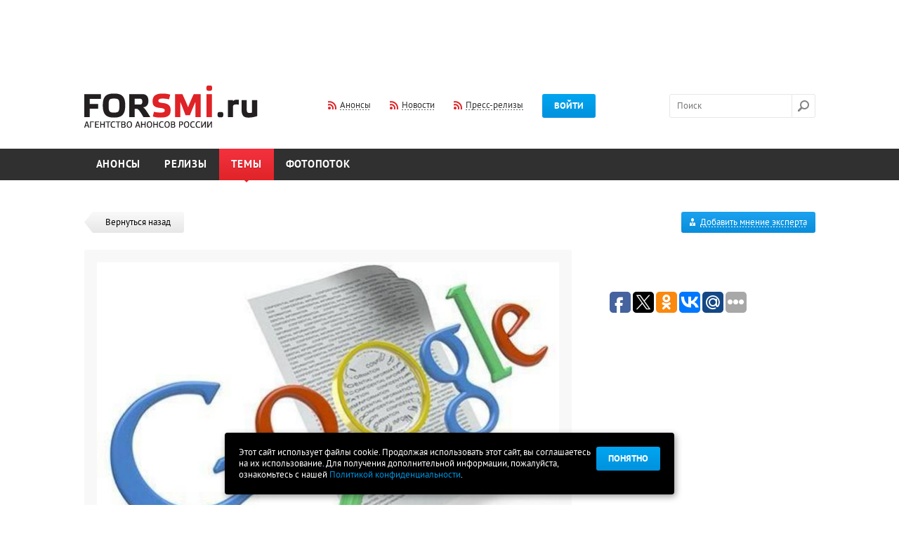

--- FILE ---
content_type: text/html; charset=utf-8
request_url: https://www.google.com/recaptcha/api2/aframe
body_size: 268
content:
<!DOCTYPE HTML><html><head><meta http-equiv="content-type" content="text/html; charset=UTF-8"></head><body><script nonce="VC0YYlqXT5pSkf7MDntOTg">/** Anti-fraud and anti-abuse applications only. See google.com/recaptcha */ try{var clients={'sodar':'https://pagead2.googlesyndication.com/pagead/sodar?'};window.addEventListener("message",function(a){try{if(a.source===window.parent){var b=JSON.parse(a.data);var c=clients[b['id']];if(c){var d=document.createElement('img');d.src=c+b['params']+'&rc='+(localStorage.getItem("rc::a")?sessionStorage.getItem("rc::b"):"");window.document.body.appendChild(d);sessionStorage.setItem("rc::e",parseInt(sessionStorage.getItem("rc::e")||0)+1);localStorage.setItem("rc::h",'1768735902196');}}}catch(b){}});window.parent.postMessage("_grecaptcha_ready", "*");}catch(b){}</script></body></html>

--- FILE ---
content_type: application/javascript;charset=utf-8
request_url: https://w.uptolike.com/widgets/v1/version.js?cb=cb__utl_cb_share_1768735900602546
body_size: 397
content:
cb__utl_cb_share_1768735900602546('1ea92d09c43527572b24fe052f11127b');